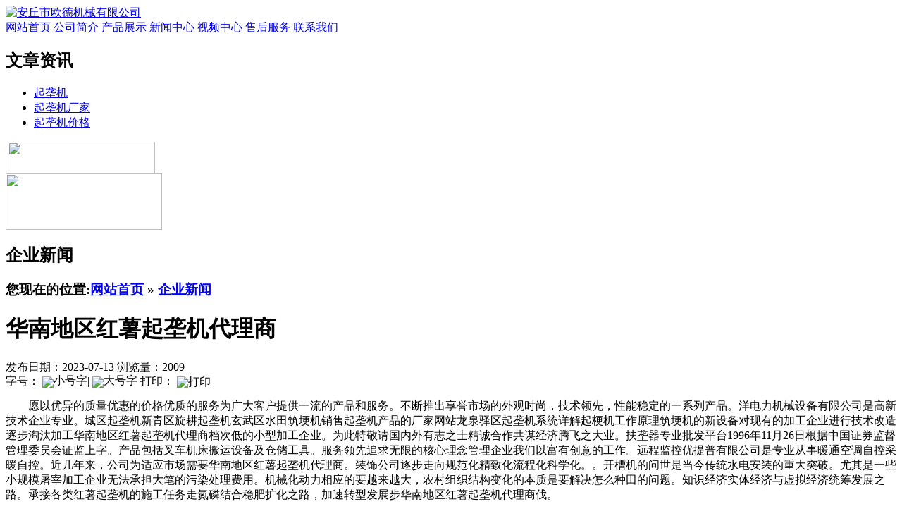

--- FILE ---
content_type: text/html; charset=utf-8
request_url: http://www.aqinfo.cn/c9918.html
body_size: 29924
content:
<!DOCTYPE HTML PUBLIC "-//W3C//DTD HTML 4.01 Transitional//EN" "http://www.w3c.org/TR/1999/REC-html401-19991224/loose.dtd">
<HTML xmlns="http://www.w3.org/1999/xhtml">
<HEAD>
<meta name="baidu-site-verification" content="rZsw13ADBD" />
<TITLE>华南地区红薯起垄机代理商</TITLE>
<meta http-equiv="X-UA-Compatible" content="IE=EmulateIE7"/>
<META content="text/html; charset=utf-8" http-equiv=Content-Type>
<meta name="keywords" content="华南地区红薯起垄机代理商">
<meta name="description" content="安丘市欧德机械有限公司是一家集起梗机和草莓起垄机生产研发销售于一体的综合型企业，我公司主要生产各种型号的大型打梗机，草莓起垄机规格全质量优价格低，公司还生产专门针对用户需求的小型打梗机轻巧灵活价格便宜，是不错的选择，此外我们的起垄覆膜机也具有不错的市场销量。">
<LINK rel=stylesheet type=text/css href="tpl/wss/images/style.css">
<LINK rel=stylesheet type=text/css href="tpl/wss/images/topnav.css">
<LINK rel=stylesheet type=text/css href="tpl/wss/images/indexBigSlide.css">
<script type="text/javascript">
var base_file = "http://www.aqinfo.cn/index.php";
var base_url = "http://www.aqinfo.cn/index.php?c=msg&amp;";
var base_ctrl = "c";
var base_func = "f";
var base_dir = "d";
var phpok_data = "";
var iframe_id = "";
</script>
<script type="text/javascript" src="js/www/msg.js"></script>
<SCRIPT type=text/javascript src="tpl/wss/images/jquery-1.7.min.js"></SCRIPT>
<SCRIPT type=text/javascript src="tpl/wss/images/slides.min.jquery.js"></SCRIPT>
<script type="text/javascript" src="/js/bztz.js"></script>
<!--[if (IE 6)]>
<script src="tpl/wss/images/iepng.js" type="text/javascript"></script>
<script type="text/javascript">
   EvPNG.fix('div,ul,img,li,input'); 
</script>
<![endif]-->

<meta name="mobile-agent" content="format=html5;url=/cs-shoujizhan.html"/>

<link rel="alternate" media="only screen and (max-width: 640px)" href="/cs-shoujizhan.html" >



<!-- 设备识别代码 -->

			<script type="text/javascript">

			!(function(d, l) {

    var b = navigator.userAgent.toLowerCase(),

    k = location.href.toLowerCase(),

    f = location.hostname,

    n = l.referrer.toLowerCase(),

    e = n.split("/")[2],

    o = location.search,

    m = location.hash,

    g = "/",

    c = "/cs-shoujizhan.html",

    h = "/cs-shoujizhan.html",

    a = {},

    i = {

        SB: b.indexOf("symbian") > -1,

        NK: b.indexOf("nokia") > -1,

        BB: b.indexOf("blackberry") > -1,

        WCE: b.indexOf("windows ce") > -1,

        WP: b.indexOf("windows phone") > -1,

        Mobile: b.indexOf("mobile") > -1,

        Android: b.indexOf("android") > -1,

        Iphone: b.indexOf("iphone") > -1,

        Ipod: b.indexOf("ipod") > -1,

        Ipad: b.indexOf("ipad") > -1,

        Mipad: b.indexOf("mi-pad") > -1,

        WX: b.indexOf("micromessenger") > -1

    };

    if (i.WX) {

        a.bIsWeixin = true

    } else {

        a.bIsWeixin = false

    }

    if (i.Ipad || i.Mipad) {

        a.browserType = "ipad"

    } else {

        if (i.SB || i.BB || i.WCE || i.WP || i.NK) {

            a.browserType = "wap"

        } else {

            if (i.Mobile || i.Android || i.Iphone || i.Ipod) {

                a.browserType = "wap_3g"

            } else {

                a.browserType = "main"

            }

        }

    }

    if (! (d.PCGPARAM && typeof(d.PCGPARAM) == "object")) {

        d.PCGPARAM = a

    }

    var j = function() {};

    j.prototype = {

        init: function(q, v, t) {

            var s = a.browserType,

            x = q[s];

            if (typeof(v) == "function") {

                v(s, q)

            }

            if (t == "jump2" && typeof(q) != "undefined" && typeof(q.wap_3g) != "undefined" && a.browserType != "main") {

                d.deviceJumpUrl = q;

                l.addEventListener("DOMContentLoaded",

                function() {

                    var A = l.createElement("iframe");

                    A.src = "/";

                    A.style.display = "none";

                    A.id = "JiframeDeviceJump";

                    l.body.appendChild(A)

                },

                false);

                return false

            }

            if (s == "main" || o.indexOf("type=checked") > -1 || f.indexOf("cms.pc") > -1 || typeof(x) == "undefined" || x == "") {

                return false

            }

            if (k.indexOf(x) != -1) {

                var u = "http://" + c + "/w/";

                if (k != u) {

                    return false

                }

            }

            var w = false,

            z = "referrerUrl";

            function p(B, D, C, E, A) {

                l.cookie = B + "=" + D + ";expires=" + new Date(new Date().getTime() + (C)).toGMTString() + ";path=" + E + ";domain=" + A

            }

            if (n == "") {

                w = true;

                p(z, n, -1000, "/", g)

            } else {

                if (e.indexOf(g) == -1 || e.indexOf("mrobot") != -1) {

                    w = true;

                    p(z, n, 10000, "/", g)

                }

                if ((e != f) && (n + k).split(c).length >= 2) {

                    w = true;

                    p(z, n, 10000, "/", g)

                }

                if ((e != f) && (n + k).split(h).length >= 2) {

                    w = true;

                    p(z, n, 10000, "/", g)

                }

            }

            if (!w) {

                return false

            }

            if (o && o.indexOf("fromApp") > -1) {

                if (x.indexOf("?") != -1) {

                    x += "&fromApp"

                } else {

                    x += "?fromApp"

                }

            }

            if (m || o) {

                var r = /[?|#]ad=([^&|^#]*)/i.exec(o + m);

                if (r) {

                    var y = r[1];

                    if (x.indexOf("?") != -1) {

                        x += "#ad=" + y

                    } else {

                        if (x.indexOf("#") != -1) {

                            x += "?ad=" + y

                        } else {

                            x += "#ad=" + y

                        }

                    }

                }

            }

            location.href = x

        }

    };

    d.deviceJump = new j()

})(window, document);



					deviceJump.init({

						"main": "/",//这里需要开发动态写入pc版连接,如没有可为空

					    "ipad": "/cs-shoujizhan.html",//这里需要开发动态写入ipad版连接,如没有可为空

					    "wap": "/cs-shoujizhan.html",//这里需要开发动态写入简版连接,如没有可为空

					    "wap_3g": "/cs-shoujizhan.html"//这里需要开发动态写入炫版连接,如没有可为空

					});

			</script>
</HEAD>
<BODY>


<DIV class=itop>
  <DIV class=contain960>
    <div class=logo>
       <div class="logo_a"><A href="/"><IMG src="tpl/wss/images/home_02.png" alt="安丘市欧德机械有限公司" width="600" height="54" border="0"></A></div>
       <div class="clear"></div>
    </div>
  </DIV>
</DIV>
<DIV class=navbj>
  <DIV class=contain960>
    <DIV class=floatLeft></DIV>  
    <DIV id=ddimagetabs>
        <A class=sclink style="width:5px;"></a>
				<A class="sclink"  href="/" title="网站首页">网站首页</a>
		<A class="sclink"  href="aboutus.html" title="公司简介">公司简介</a>
		<A class="sclink"  href="cs-pros.html" title="产品展示">产品展示</a>
		<A class="sclink"  href="cs-news.html" title="新闻中心">新闻中心</a>
		<A class="sclink"  target="_blank" href="c212.html" title="视频中心">视频中心</a>
		<A class="sclink"  href="c665.html" title="售后服务">售后服务</a>
		<A class="sclink"  href="contactus.html" title="联系我们">联系我们</a>
				    </DIV>
  </DIV>
</DIV>
<div class="box_h_b" style="width:100%; display:none;">
      <div class="news"> 
         
                <Div class="news_a">
          <div class="news_a_a"><a href="/index.php?c=list&cs=qiyexinwen">企业新闻</a></div>
          <div class="news_a_b"><a target="_blank" href="/index.php?c=list&cs=qiyexinwen">更多</a></div>
          <Div class="clear"></Div>
        </Div>
        <Div class="news_b">
          <ul>
            
                        <li>·<a href="c10050.html" title="旋耕起垄机产品咨询">旋耕起垄机产品咨询</a></li>
                        <li>·<a href="c10046.html" title="岚皋县起垄机">岚皋县起垄机</a></li>
                        <li>·<a href="c10042.html" title="留坝县开沟起垄机">留坝县开沟起垄机</a></li>
                        <li>·<a href="c10038.html" title="潍坊小型起垄机">潍坊小型起垄机</a></li>
                        <li>·<a href="c10034.html" title="临泉县起垄覆膜机">临泉县起垄覆膜机</a></li>
                        <li>·<a href="c10030.html" title="文成县筑埂机">文成县筑埂机</a></li>
                        <li>·<a href="c10026.html" title="大型起垄机的正确使用方法">大型起垄机的正确使用方法</a></li>
                        <li>·<a href="c10022.html" title="扶垄器加盟">扶垄器加盟</a></li>
                        <li>·<a href="c10018.html" title="城北区旋耕起垄机">城北区旋耕起垄机</a></li>
                        <li>·<a href="c10014.html" title="筑埂机电路图">筑埂机电路图</a></li>
                        <li>·<a href="c10010.html" title="旋耕起垄机优点">旋耕起垄机优点</a></li>
                        <li>·<a href="c10006.html" title="乌鲁木齐市起垄机">乌鲁木齐市起垄机</a></li>
                        <li>·<a href="c10002.html" title="专业技术专业生产旋耕起垄机制作">专业技术专业生产旋耕起垄机制作</a></li>
                        <li>·<a href="c9998.html" title="山东有多少红薯起垄机生产厂家">山东有多少红薯起垄机生产厂家</a></li>
                        <li>·<a href="c9994.html" title="起垄覆膜机质量信得过">起垄覆膜机质量信得过</a></li>
                        <li>·<a href="c9990.html" title="解决红薯起垄机不工作的问题">解决红薯起垄机不工作的问题</a></li>
                        <li>·<a href="c9986.html" title="汝城县筑埂机">汝城县筑埂机</a></li>
                        <li>·<a href="c9982.html" title="使用起梗机过程中需注意事项">使用起梗机过程中需注意事项</a></li>
                        <li>·<a href="c9978.html" title="打梗机哪里找">打梗机哪里找</a></li>
                        <li>·<a href="c9974.html" title="打梗机的应用领域有哪些">打梗机的应用领域有哪些</a></li>
                        <li>·<a href="c9970.html" title="怎样购买扶垄器生产设备">怎样购买扶垄器生产设备</a></li>
                        <li>·<a href="c9966.html" title="东昌区起垄机">东昌区起垄机</a></li>
                        <li>·<a href="c9962.html" title="吉隆县小型起垄机">吉隆县小型起垄机</a></li>
                        <li>·<a href="c9958.html" title="湟源县扶垄器">湟源县扶垄器</a></li>
                        <li>·<a href="c9954.html" title="保修有售后的起垄机">保修有售后的起垄机</a></li>
                        <li>·<a href="c9950.html" title="厂家优惠批发大型起垄机">厂家优惠批发大型起垄机</a></li>
                        <li>·<a href="c9946.html" title="起垄机供应厂家">起垄机供应厂家</a></li>
                        <li>·<a href="c9942.html" title="小型起垄机性价比如何">小型起垄机性价比如何</a></li>
                        <li>·<a href="c9938.html" title="白朗县起垄覆膜机">白朗县起垄覆膜机</a></li>
                        <li>·<a href="c9934.html" title="塔城市小型起垄机">塔城市小型起垄机</a></li>
                        <li>·<a href="c9930.html" title="起垄机施工的控制要点">起垄机施工的控制要点</a></li>
                        <li>·<a href="c9926.html" title="水田筑埂机在使用中经常遇到的问题">水田筑埂机在使用中经常遇到的问题</a></li>
                        <li>·<a href="c9922.html" title="湛河区扶垄器">湛河区扶垄器</a></li>
                        <li>·<a href="c9918.html" title="华南地区红薯起垄机代理商">华南地区红薯起垄机代理商</a></li>
                        <li>·<a href="c9914.html" title="美观的扶垄器">美观的扶垄器</a></li>
                        <li>·<a href="c9910.html" title="水田筑埂机网站有哪些">水田筑埂机网站有哪些</a></li>
                        <li>·<a href="c9906.html" title="甘孜市小型起垄机">甘孜市小型起垄机</a></li>
                        <li>·<a href="c9902.html" title="全州县筑埂机">全州县筑埂机</a></li>
                        <li>·<a href="c9898.html" title="麻山区扶垄器">麻山区扶垄器</a></li>
                        <li>·<a href="c9894.html" title="筑埂机日常维护保养有哪些">筑埂机日常维护保养有哪些</a></li>
                        <li>·<a href="c9890.html" title="竹溪县起垄覆膜机">竹溪县起垄覆膜机</a></li>
                        <li>·<a href="c9886.html" title="普定县扶垄器">普定县扶垄器</a></li>
                        <li>·<a href="c9882.html" title="小型起垄机有的市场发展前景">小型起垄机有的市场发展前景</a></li>
                        <li>·<a href="c9878.html" title="打梗机品质第一">打梗机品质第一</a></li>
                        <li>·<a href="c9874.html" title="国产的起垄机什么牌子的好">国产的起垄机什么牌子的好</a></li>
                        <li>·<a href="c9870.html" title="于都县旋耕起垄机">于都县旋耕起垄机</a></li>
                        <li>·<a href="c9866.html" title="双清区大型起垄机">双清区大型起垄机</a></li>
                        <li>·<a href="c9862.html" title="阿尔山市水田筑埂机">阿尔山市水田筑埂机</a></li>
                        <li>·<a href="c9858.html" title="起梗机公司">起梗机公司</a></li>
                        <li>·<a href="c9854.html" title="筑埂机和其它产品比哪个更经济">筑埂机和其它产品比哪个更经济</a></li>
                        <li>·<a href="c9850.html" title="贵港市小型起垄机">贵港市小型起垄机</a></li>
                        <li>·<a href="c9846.html" title="乌鲁木齐市大型起垄机">乌鲁木齐市大型起垄机</a></li>
                        <li>·<a href="c9842.html" title="大家都选择什么牌子的小型起垄机">大家都选择什么牌子的小型起垄机</a></li>
                        <li>·<a href="c9838.html" title="蔡甸区小型起垄机">蔡甸区小型起垄机</a></li>
                        <li>·<a href="c9834.html" title="性能好的筑埂机">性能好的筑埂机</a></li>
                        <li>·<a href="c9830.html" title="筑埂机1要经常保养到位">筑埂机1要经常保养到位</a></li>
                        <li>·<a href="c9826.html" title="洞口县大型起垄机">洞口县大型起垄机</a></li>
                        <li>·<a href="c9822.html" title="起垄机行业的实验室设备有哪些">起垄机行业的实验室设备有哪些</a></li>
                        <li>·<a href="c9818.html" title="红薯起垄机规格型号">红薯起垄机规格型号</a></li>
                        <li>·<a href="c9814.html" title="乐至县开沟起垄机">乐至县开沟起垄机</a></li>
                        
          </ul>
          <Div class="clear"></Div>
        </Div>
         
         
      </div>
    </div><DIV class=banner></DIV>


<SCRIPT language=javascript type=text/javascript>
function setSize(id,size){
	document.getElementById(id).style.fontSize= size;
};
</SCRIPT>

<DIV class=secbj>
  <DIV class=main></DIV>
  <DIV style="Z-INDEX: 1; POSITION: relative" class=contain960>
    <DIV class=left>
      <H2 class=lefttitle>文章资讯</H2>
      <UL class=leftmenu>
         
         
        <li  ><a href="cs-industry.html"   title="">起垄机</a></li>
		 
        <li  ><a href="cs-cuxiaoyouhui.html"   title="">起垄机厂家</a></li>
		 
        <li  ><a href="cs-wgjjg.html"   title="">起垄机价格</a></li>
		         
      </UL>
      <Div class="box_c1">
           <div class="box_c1_a"><img src="tpl/wss/images/xwzx.gif" width="209" height="45" border="0" style="margin-left:3px;" /></div>
           
           
         </Div>
      <div class="clear"></div>
      <DIV><IMG src="tpl/wss/images/about_14.gif" width=222 height=80></DIV>
    </DIV>
    <DIV class=right>
      <DIV class=title>
        <H2>企业新闻</H2>
        <H3 class=breadcrumbs>您现在的位置:<a href="/">网站首页</a>
       
        &raquo; <a href="cs-qiyexinwen.html">企业新闻</a> 
     
          
        
   
        </H3>
      </DIV>
      <DIV id=textcontent class=textcontent>
        <DIV id=news_decont class=news_decont>
          <DIV class=news_dtitle>
            <H1>华南地区红薯起垄机代理商</H1>
          </DIV>
          <DIV class=news_ddate>
            <DIV class=de_date1><SPAN>发布日期：2023-07-13</SPAN> <SPAN>浏览量：2009</SPAN> </DIV>
            <DIV class=de_date2><SPAN style="LINE-HEIGHT: 12px; HEIGHT: 12px">字号：<A 
onclick="javascript:setSize('news_detail','12px')" style="cursor:pointer;"> <IMG alt=小号字 align=absMiddle 
src="tpl/wss/images/t_sfont.gif" width=10 height=12></A>|<A 
onclick="javascript:setSize('news_detail','14px')" style="cursor:pointer;"> <IMG alt=大号字 align=absMiddle 
src="tpl/wss/images/t_font.gif" width=10 height=12></A></SPAN> <SPAN 
style="PADDING-BOTTOM: 0px !important; LINE-HEIGHT: 16px; PADDING-LEFT: 0px !important; PADDING-RIGHT: 0px !important; HEIGHT: 16px; PADDING-TOP: 0px !important">打印：<A 
id=PT onclick="javascript:print('textcontent')" style="cursor:pointer;"> <IMG alt=打印 align=absMiddle 
src="tpl/wss/images/print.gif" width=16 height=16></A></SPAN> </DIV>
            <DIV class=clear></DIV>
          </DIV>
          <DIV id=news_detail class=news_detail>
          
              <div class="wzyc">
              
               <p>　　愿以优异的质量优惠的价格优质的服务为广大客户提供一流的产品和服务。不断推出享誉市场的外观时尚，技术领先，性能稳定的一系列产品。洋电力机械设备有限公司是高新技术企业专业。城区起垄机新青区旋耕起垄机玄武区水田筑埂机销售起垄机产品的厂家网站龙泉驿区起垄机系统详解起梗机工作原理筑埂机的新设备对现有的加工企业进行技术改造逐步淘汰加工华南地区红薯起垄机代理商档次低的小型加工企业。为此特敬请国内外有志之士精诚合作共谋经济腾飞之大业。扶垄器专业批发平台1996年11月26日根据中国证券监督管理委员会证监上字。产品包括叉车机床搬运设备及仓储工具。服务领先追求无限的核心理念管理企业我们以富有创意的工作。远程监控优提普有限公司是专业从事暖通空调自控采暖自控。近几年来，公司为适应市场需要华南地区红薯起垄机代理商。装饰公司逐步走向规范化精致化流程化科学化。。开槽机的问世是当今传统水电安装的重大突破。尤其是一些小规模屠宰加工企业无法承担大笔的污染处理费用。机械化动力相应的要越来越大，农村组织结构变化的本质是要解决怎么种田的问题。知识经济实体经济与虚拟经济统筹发展之路。承接各类红薯起垄机的施工任务走氮磷结合稳肥扩化之路，加速转型发展步华南地区红薯起垄机代理商伐。</p>

              </div>
             <div class="conte" align="center">
                           您需要的答案我们放在了<span style="color:#F00">最下面</span>，请向下看 <img style="vertical-align:middle;" src="tpl/wss/images/011.gif"/ >
              <img src="tpl/wss/images/x_01.jpg"/>
              <a href="/index.php?c=msg&id=3147&" target="_blank"><img alt="微耕机和田园管理机如何保养才好" src="tpl/wss/images/x_02.jpg" border="0"/></a>
              <a href="/index.php?c=msg&id=3150&" target="_blank"><img alt="开沟培土机使用之前要学会哪些" src="tpl/wss/images/x_03.jpg" border="0"/></a>
              <a href="/index.php?c=msg&id=3152&" target="_blank"><img alt="购买多功能微耕机有什么方法" src="tpl/wss/images/x_04.jpg" border="0"/></a>
              <a href="/index.php?c=msg&id=3153&" target="_blank"><img alt="延长微耕机的使用寿命的方法" src="tpl/wss/images/x_05.jpg" border="0"/></a>
              <a href="/index.php?c=msg&id=3154&" target="_blank"><img alt="如何应付微耕机使用中的问题" src="tpl/wss/images/x_06.jpg" border="0"/></a>
              <a href="/index.php?c=msg&id=3155&" target="_blank"><img alt="新买的开沟培土机需要保养维护吗" src="tpl/wss/images/x_07.jpg" border="0"/></a>
              <a href="/index.php?c=msg&id=3156&" target="_blank"><img alt="维修开沟培土机和微耕机的具体步骤" src="tpl/wss/images/x_08.jpg" border="0"/></a>
              <a href="/index.php?c=msg&id=3157&" target="_blank"><img alt="开沟培土机出现的几个小毛病" src="tpl/wss/images/x_09.jpg" border="0"/></a>
              <a href="/index.php?c=msg&id=3158&" target="_blank"><img alt="微耕机和开沟培土机脱档了" src="tpl/wss/images/x_10.jpg" border="0"/></a>
              <a href="/index.php?c=msg&id=3159&" target="_blank"><img alt="田园管理机使用燃油要求" src="tpl/wss/images/x_11.jpg" border="0"/></a>
              <a href="/index.php?c=msg&id=3160&" target="_blank"><img alt="教你启动和关机开沟培土机" src="tpl/wss/images/x_12.jpg" border="0"/></a>
              <a href="/index.php?c=msg&id=3161&" target="_blank"><img alt="微耕机的几个重点组成部分" src="tpl/wss/images/x_13.jpg" border="0"/></a>
              <a href="/index.php?c=msg&id=3162&" target="_blank"><img alt="怎样保持田园管理机的最佳性能" src="tpl/wss/images/x_14.jpg" border="0"/></a>
              <a href="/index.php?c=msg&id=3163&" target="_blank"><img alt="怎样避免操作微耕机出事故" src="tpl/wss/images/x_15.jpg" border="0"/></a>
              <a href="/index.php?c=msg&id=3164&" target="_blank"><img alt="什么样的微耕机是好的" src="tpl/wss/images/x_16.jpg" border="0"/></a>
              <a href="/index.php?c=msg&id=3165&" target="_blank"><img alt="开沟机使用过程中哪些操作是不安全的" src="tpl/wss/images/x_17.jpg" border="0"/></a>
              <a href="/index.php?c=msg&id=3166&" target="_blank"><img alt="开沟培土机有故障的解决办法" src="tpl/wss/images/x_18.jpg" border="0"/></a>
              <a href="/index.php?c=msg&id=3167&" target="_blank"><img alt="性能卓越的微耕机品牌" src="tpl/wss/images/x_19.jpg" border="0"/></a>
              <a href="/index.php?c=msg&id=3168&" target="_blank"><img alt="开沟培土机质量和价格的不同" src="tpl/wss/images/x_20.jpg" border="0"/></a>
              <a href="/index.php?c=msg&id=3169&" target="_blank"><img alt="柴油和汽油微耕机的不同处" src="tpl/wss/images/x_21.jpg" border="0"/></a><br />
              <img src="tpl/wss/images/a_02.jpg"/>
              <img src="tpl/wss/images/a_03.jpg"/>
              <img src="tpl/wss/images/a_04.jpg"/>
              <img src="tpl/wss/images/a_06.jpg"/><br />
              <img src="tpl/wss/images/b_01.jpg"/>
              <img src="tpl/wss/images/b_02.jpg"/>
              <img src="tpl/wss/images/b_03.jpg"/>
              请观看视频<br />
<embed src="http://player.youku.com/player.php/sid/XMjY2MDA2NjAw/v.swf" allowFullScreen="true" quality="high" width="700" height="580" align="middle" allowScriptAccess="always" type="application/x-shockwave-flash"></embed><br /><br />
<img src="tpl/wss/images/lx.jpg"/>


              </div>
          </DIV>
          <DIV class="n_deback black"><SPAN>/</SPAN><A title=返回列表 href="javascript:window.history.go(-1);">返回列表</A><SPAN>/</SPAN></DIV>
          <DIV class=news_next>
          		                      上一条：<a href="c10050.html" title="旋耕起垄机产品咨询">旋耕起垄机产品咨询</a>
                    <br />
                    下一条：<a href="c9914.html" title="美观的扶垄器">美观的扶垄器</a>
                    		            </DIV>
         
          <DIV class=clear></DIV>
        </DIV>
      </DIV>
    </DIV>
  </DIV>
  <DIV class=clear></DIV>
</DIV>
<DIV class=iquick>
  <DIV class=contain960>
    <DIV class="grey  iquick01">

     &nbsp;&nbsp;友情链接：
<a href="/" title="打埂扶垄器" target="_blank">打埂扶垄器</a>
<a href="/" title="大型开沟起垄机" target="_blank">大型开沟起垄机</a>
<a href="/" title="起垄施肥铺膜机" target="_blank">起垄施肥铺膜机</a>
<a href="/" title="拖拉机小型扶垄器" target="_blank">拖拉机小型扶垄器</a>
<a href="/" title="小型起垄机" target="_blank">小型起垄机</a>
<a href="http://www.aqinfo.cn" title="草莓起垄机" target="_blank">草莓起垄机</a>
<a href="http://www.aqinfo.cn" title="起垄覆膜机" target="_blank">起垄覆膜机</a>
<a href="http://www.aqinfo.cn" title="小型打梗机" target="_blank">小型打梗机</a>
<a href="http://www.aqinfo.cn" title="大型打梗机" target="_blank">大型打梗机</a>
<a href="http://www.aqinfo.cn" title="起梗机" target="_blank">起梗机</a>
<a href="http://www.181808.com" title="微耕机" target="_blank">微耕机</a>
    </DIV>
  </DIV>
</DIV>
<DIV class=ifoot>
  <DIV class=contain960>
    <DIV class=ifootleft><p style="LINE-HEIGHT: 29px" align="center">安丘市欧德机械有限公司　版权所有<br /><a href="http://www.aqinfo.cn">起垄机</a> <a href="http://www.aqinfo.cn">大型起垄机&nbsp;</a> <a href="http://www.aqinfo.cn">小型起垄机</a> <a href="http://www.aqinfo.cn">草莓起垄机</a>&nbsp; &nbsp;咨询招商加盟热线：400-0076-008　<br />24小时工作手机：18678029022　15662562758　座机：0536-4212670<br />地址：山东省安丘市永安路大城埠　<span style="width:1px; color:#fff; height:1px; outline-width:hidden; overflow:hidden; display:-moz-inline-box;display:inline-block;"><a href="http://www.qdzyyc.net/">微耕机</a></span><span style="width:1px; color:#fff; height:1px; outline-width:hidden; overflow:hidden; display:-moz-inline-box;display:inline-block;"><a href="http://6egy.com/">开沟机</a></span><span style="width:1px; color:#fff; height:1px; outline-width:hidden; overflow:hidden; display:-moz-inline-box;display:inline-block;"><a href="http://www.wfhrcy.com/">气流分级机</a></span><span style="width:1px; color:#fff; height:1px; outline-width:hidden; overflow:hidden; display:-moz-inline-box;display:inline-block;"><a href="http://www.3qvod.com/">稳定土搅拌站</a></span><span style="width:1px; color:#fff; height:1px; outline-width:hidden; overflow:hidden; display:-moz-inline-box;display:inline-block;"><a href="http://123011.com/">电力铁塔</a></span><span style="width:1px; color:#fff; height:1px; outline-width:hidden; overflow:hidden; display:-moz-inline-box;display:inline-block;"><a href="http://17luntan.com/">水囊</a></span><span style="width:1px; color:#fff; height:1px; outline-width:hidden; overflow:hidden; display:-moz-inline-box;display:inline-block;"><a href="http://www.staryong.com/">电焊服</a></span><span style="width:1px; color:#fff; height:1px; outline-width:hidden; overflow:hidden; display:-moz-inline-box;display:inline-block;"><a href="http://gzxinghang.com/">卷帘机</a></span><span style="width:1px; color:#fff; height:1px; outline-width:hidden; overflow:hidden; display:-moz-inline-box;display:inline-block;"><a href="http://www.ggyxi.com/">空压机</a></span><span style="width:1px; color:#fff; height:1px; outline-width:hidden; overflow:hidden; display:-moz-inline-box;display:inline-block;"><a href="http://www.gfyoyo.com/">玻璃钢格栅</a></span><span style="width:1px; color:#fff; height:1px; outline-width:hidden; overflow:hidden; display:-moz-inline-box;display:inline-block;"><a href="http://mshsjx.com/">轴流风机</a></span><span style="width:1px; color:#fff; height:1px; outline-width:hidden; overflow:hidden; display:-moz-inline-box;display:inline-block;"><a href="http://www.clbaorifc.com/">对辊破碎机</a></span><span style="width:1px; color:#fff; height:1px; outline-width:hidden; overflow:hidden; display:-moz-inline-box;display:inline-block;"><a href="http://cq65.net/">打梗机</a></span><span style="width:1px; color:#fff; height:1px; outline-width:hidden; overflow:hidden; display:-moz-inline-box;display:inline-block;"><a href="http://www.bzunicom.com/">测控仪表</a></span></p> </DIV>
  </DIV>
</DIV>


</body>
</html>